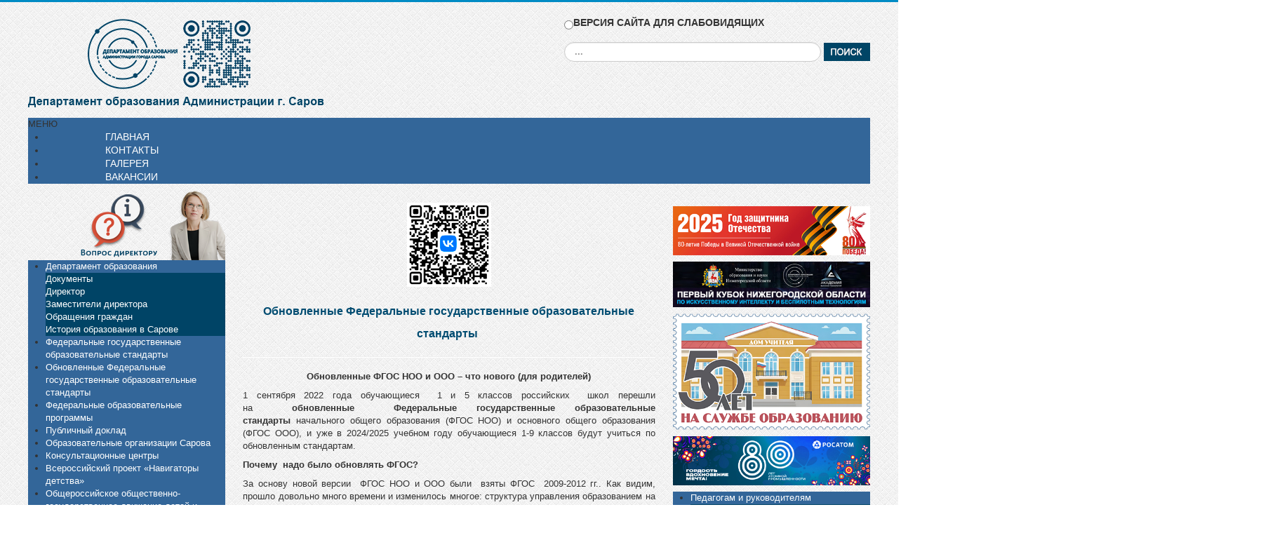

--- FILE ---
content_type: text/html; charset=utf-8
request_url: https://www.edusarov.ru/index.php/obnovlennye-federalnye-gosudarstvennye-obrazovatelnye-standarty
body_size: 23413
content:
<!DOCTYPE html>
<html lang="ru-ru" dir="ltr">
<head>
	<meta name="viewport" content="width=device-width, initial-scale=1.0" />
	<meta charset="utf-8" />
	<base href="https://www.edusarov.ru/index.php/obnovlennye-federalnye-gosudarstvennye-obrazovatelnye-standarty" />
	<meta name="author" content="Super User" />
	<meta name="generator" content="Joomla! - Open Source Content Management" />
	<title>Обновленные Федеральные государственные образовательные стандарты - Департамент образования Администрации г. Саров</title>
	<link href="/templates/protostar/favicon.ico" rel="shortcut icon" type="image/vnd.microsoft.icon" />
	<link href="https://www.edusarov.ru/index.php/component/search/?Itemid=457&amp;format=opensearch" rel="search" title="Искать Департамент образования Администрации г. Саров" type="application/opensearchdescription+xml" />
	<link href="/components/com_jcomments/tpl/default/style.css?v=3002" rel="stylesheet" />
	<link href="https://www.edusarov.ru/media/ext_tss/assets/css/ext_tss.css" rel="stylesheet" />
	<link href="/templates/protostar/css/template.css?215a018a587eb77940eeac7dd3ac409a" rel="stylesheet" />
	<link href="https://www.edusarov.ru/modules/mod_stmenu_plus/tmpl/css/menu.css" rel="stylesheet" />
	<link href="/modules/mod_newscalendar/css/green-arrows.css" rel="stylesheet" />
	<link href="/modules/mod_special_visually/assets/css/style.css" rel="stylesheet" />
	<link href="https://www.edusarov.ru/plugins/content/mgthumbnails/shadowbox/shadowbox.css" rel="stylesheet" />
	<style>

	body.site {
		border-top: 3px solid #008bc4;
		background-color: #a69a9a;
	}
	a {
		color: #008bc4;
	}
	.nav-list > .active > a,
	.nav-list > .active > a:hover,
	.dropdown-menu li > a:hover,
	.dropdown-menu .active > a,
	.dropdown-menu .active > a:hover,
	.nav-pills > .active > a,
	.nav-pills > .active > a:hover,
	.btn-primary {
		background: #008bc4;
	}div.mod_search80 input[type="search"]{ width:auto; }
	</style>
	<script src="/media/jui/js/jquery.min.js?215a018a587eb77940eeac7dd3ac409a"></script>
	<script src="/media/jui/js/jquery-noconflict.js?215a018a587eb77940eeac7dd3ac409a"></script>
	<script src="/media/jui/js/jquery-migrate.min.js?215a018a587eb77940eeac7dd3ac409a"></script>
	<script src="https://www.edusarov.ru/media/ext_tss/assets/js/ext_tss.js" defer></script>
	<script src="/media/system/js/caption.js?215a018a587eb77940eeac7dd3ac409a"></script>
	<script src="/media/jui/js/bootstrap.min.js?215a018a587eb77940eeac7dd3ac409a"></script>
	<script src="/templates/protostar/js/template.js?215a018a587eb77940eeac7dd3ac409a"></script>
	<!--[if lt IE 9]><script src="/media/jui/js/html5.js?215a018a587eb77940eeac7dd3ac409a"></script><![endif]-->
	<script src="https://www.edusarov.ru/modules/mod_stmenu_plus/tmpl/js/menu.js"></script>
	<script src="/modules/mod_newscalendar/assets/newscalendar.js"></script>
	<script src="/modules/mod_special_visually/assets/js/jQuery.style.js"></script>
	<script src="/modules/mod_special_visually/assets/js/script.js"></script>
	<!--[if lt IE 9]><script src="/media/system/js/html5fallback.js?215a018a587eb77940eeac7dd3ac409a"></script><![endif]-->
	<script src="/plugins/content/mgthumbnails/shadowbox/shadowbox.js"></script>
	<script>
var elle_sliders_nfa = 1;jQuery(window).on('load',  function() {
				new JCaption('img.caption');
			});var sfolder = '';
					Shadowbox.init();
				
	</script>

</head>
<body class="site com_content view-article no-layout no-task itemid-457 fluid">
	<!-- Body -->
	<div class="body" id="top">
		<div class="container-fluid">
			<!-- Header -->
			<header class="header" role="banner">
				<div class="header-inner clearfix">
					<a class="brand pull-left" href="/">
						<img src="https://www.edusarov.ru/images/Logo20264.png" alt="Департамент образования Администрации г. Саров" />											</a>
					<div class="header-search pull-right">
						<div id="module_special_visually" class="module_special_visually ">
	<form id="special_visually" action="" method="POST">
			<div class="buttons">
			<label><input type="radio" name="type_version" value="yes" />ВЕРСИЯ САЙТА ДЛЯ СЛАБОВИДЯЩИХ</label>
		</div>
		</form>
</div><div class="search mod_search80">
	<form action="/index.php/obnovlennye-federalnye-gosudarstvennye-obrazovatelnye-standarty" method="post" class="form-inline" role="search">
		<label for="mod-search-searchword80" class="element-invisible">Искать...</label> <input name="searchword" id="mod-search-searchword80" maxlength="200"  class="inputbox search-query input-medium" type="search" size="41" placeholder="..." /> <input type="image" alt="ПОИСК" class="button" src="/templates/protostar/images/searchButton.gif" onclick="this.form.searchword.focus();"/>		<input type="hidden" name="task" value="search" />
		<input type="hidden" name="option" value="com_search" />
		<input type="hidden" name="Itemid" value="457" />
	</form>
</div>

					</div>
				</div>
			</header>
							<nav class="navigation" role="navigation">
					<div class="navbar pull-left">
						<a class="btn btn-navbar collapsed" data-toggle="collapse" data-target=".nav-collapse">
							<span class="element-invisible">Toggle Navigation</span>
							<span class="icon-bar"></span>
							<span class="icon-bar"></span>
							<span class="icon-bar"></span>
						</a>
					</div>
					<div class="nav-collapse">
						<div class="st-nav-menu-mobile">МЕНЮ</div>
<div class="st-nav-menu-module">
<ul class="st-nav-menu">
<li class="item-103 default"><a href="/index.php" >ГЛАВНАЯ</a></li><li class="item-120"><a href="/index.php/kontakty" >КОНТАКТЫ</a></li><li class="item-228"><a href="/index.php/galereya" >ГАЛЕРЕЯ</a></li><li class="item-349"><a href="/index.php/vakansii" >ВАКАНСИИ</a></li></ul></div>
	<style>
		.st-nav-menu-module	{
			background: #336699;
			margin-top: 0px;
			margin-bottom: -15px
		}
		.st-nav-menu-mobile{
			background-color: #336699				
		}
		.st-nav-menu li ul{
			background: #666666 
		}
		.st-nav-menu li a{
			padding: 4px 85px;
			color: #ffffff;
			font-size: 1.1em;
		}
		.st-nav-menu .small1 a{
			font-size: 1em		}
		.st-nav-menu > li.parent > a::after{
			border-top-color: #ffffff		}
		.st-nav-menu > li ul li.parent > a::after{
			border-left-color: #ffffff		}
		.st-nav-menu > li:last-child ul li.parent > a::after{
			border-right-color: #ffffff		}
		.st-nav-menu > .current > a{
			background-color: #004466		}
		</style>
<script>
	jQuery(function () {
    jQuery('.st-nav-menu-mobile').on('click', function () {
        jQuery('.st-nav-menu-module').slideToggle();

    });
});
</script>

					</div>
				</nav>
						
			<div class="row-fluid">
									<!-- Begin Sidebar -->
					<div id="sidebar" class="span3">
						<div class="sidebar-nav">
							

<div class="custom"  >
	<div style="text-align: center;"><a title="Вопрос директору" href="/index.php/vopros-direktoru-departamenta"><img style="display: block; margin-left: auto; margin-right: auto; margin-top: -5px;" onmouseover="this.src='/images/stories/Banners/2024/vopros_dir_image25-2.png';" onmouseout="this.src='/images/stories/Banners/2024/vopros_dir_image25-3.png';" src="/images/stories/Banners/2024/vopros_dir_image25-1.png" alt="vopros dir image25 1" width="420" height="153" /></a></div></div>
		<div class="moduletable-menu1">
						
<div class="st-nav-menu-left">
<ul class="st-ul-left">
<li class="item-131 deeper parent"><a href="/" >Департамент образования</a><ul class="nav-child unstyled small3"><li class="item-119"><a href="/index.php/departament-obrazovaniya/dokumenty" >Документы</a></li><li class="item-132"><a href="/index.php/departament-obrazovaniya/direktor" >Директор</a></li><li class="item-133"><a href="/index.php/departament-obrazovaniya/zamestiteli-direktora" >Заместители директора</a></li><li class="item-473"><a href="/index.php/departament-obrazovaniya/obrashcheniya-grazhdan" >Обращения граждан</a></li><li class="item-134"><a href="/index.php/departament-obrazovaniya/istoriya-obrazovaniya-v-sarove" >История образования в Сарове</a></li></ul></li><li class="item-254"><a href="/index.php/federalnye-gosudarstvennye-obrazovatelnye-standarty" >Федеральные государственные образовательные стандарты</a></li><li class="item-457 current active"><a href="/index.php/obnovlennye-federalnye-gosudarstvennye-obrazovatelnye-standarty" >Обновленные Федеральные государственные образовательные стандарты</a></li><li class="item-488"><a href="/index.php/federalnye-obrazovatelnye-programmy" >Федеральные образовательные программы</a></li><li class="item-135"><a href="/index.php/publichnyj-doklad" >Публичный доклад</a></li><li class="item-249"><a href="/index.php/obrazovatelnye-organizatsii-sarova" >Образовательные организации Сарова</a></li><li class="item-409"><a href="/index.php/konsultatsionnye-tsentry" >Консультационные центры</a></li><li class="item-500"><a href="/index.php/vserossijskij-proekt-navigatory-detstva" >Всероссийский проект «Навигаторы детства»</a></li><li class="item-501"><a href="/index.php/obshcherossijskoe-obshchestvenno-gosudarstvennoe-dvizhenie-detej-i-molodjozhi-dvizhenie-pervykh" >Общероссийское общественно-государственное движение детей и молодёжи «Движение первых»</a></li><li class="item-389 deeper parent"><a href="/" >Воспитание и дополнительное образование</a><ul class="nav-child unstyled small3"><li class="item-390"><a href="/index.php/vospitanie-i-dopolnitelnoe-obrazovanie/doc-vosp-dop-obr" >Документы</a></li><li class="item-391"><a href="/index.php/vospitanie-i-dopolnitelnoe-obrazovanie/kalendar-obrazovatelnykh-sobytij" >Календарь образовательных событий</a></li><li class="item-393"><a href="/index.php/vospitanie-i-dopolnitelnoe-obrazovanie/metodicheskaya-masterskaya" >Методическая мастерская</a></li><li class="item-394"><a href="/index.php/vospitanie-i-dopolnitelnoe-obrazovanie/kanikuly-vosp-dop-obr" >Организация отдыха детей</a></li><li class="item-395"><a href="/index.php/vospitanie-i-dopolnitelnoe-obrazovanie/poleznaya-informatsiya" >Полезная информация</a></li><li class="item-397"><a href="/index.php/vospitanie-i-dopolnitelnoe-obrazovanie/navigator-dopolnitelnogo-obrazovaniya" >Дополнительное  образование</a></li></ul></li><li class="item-252"><a href="/index.php/bezopasnost-obrazovatelnykh-organizatsij" >Безопасность образовательных организаций</a></li><li class="item-352"><a href="/index.php/munitsipalnye-programmy" >Муниципальные программы</a></li><li class="item-253"><a href="/index.php/vvedenie-kompleksnogo-uchebnogo-kursa-osnovy-religioznykh-kultur-i-svetskoj-etiki" >Введение комплексного учебного курса «Основы религиозных культур и светской этики»</a></li><li class="item-263 deeper parent"><a href="/" >Всероссийская олимпиада школьников</a><ul class="nav-child unstyled small3"><li class="item-294"><a href="/index.php/vserossijskaya-olimpiada-shkolnikov/informatsiya" >Информация</a></li><li class="item-264"><a href="/index.php/vserossijskaya-olimpiada-shkolnikov/документы" >Документы</a></li><li class="item-265"><a href="/index.php/vserossijskaya-olimpiada-shkolnikov/сроки-проведения" >Сроки проведения</a></li><li class="item-266"><a href="/index.php/vserossijskaya-olimpiada-shkolnikov/методические-рекомендации" >Методические рекомендации</a></li><li class="item-267"><a href="/index.php/vserossijskaya-olimpiada-shkolnikov/аналитические-материалы" >Аналитические материалы</a></li><li class="item-268"><a href="/index.php/vserossijskaya-olimpiada-shkolnikov/тексты-заданий" >Тексты заданий</a></li><li class="item-269"><a href="/index.php/vserossijskaya-olimpiada-shkolnikov/spiski-uchastnikov" >Списки участников</a></li><li class="item-270"><a href="/index.php/vserossijskaya-olimpiada-shkolnikov/rejtingi-uchastnikov" >Рейтинги участников</a></li></ul></li><li class="item-272 deeper parent"><a href="/" >Государственная итоговая аттестация выпускников</a><ul class="nav-child unstyled small3"><li class="item-350"><a href="/index.php/gosudarstvennaya-itogovaya-attestatsiya-vypusknikov/9-klassy" >9 классы</a></li><li class="item-351"><a href="/index.php/gosudarstvennaya-itogovaya-attestatsiya-vypusknikov/11-klassy" >11 классы</a></li></ul></li><li class="item-458"><a href="/index.php/formirovanie-funktsionalnoj-gramotnosti-obuchayushchikhsya" >Формирование функциональной грамотности обучающихся</a></li><li class="item-273 deeper parent"><a href="/" >ПМПК</a><ul class="nav-child unstyled small3"><li class="item-414"><a href="/index.php/pmpk/grafik-raboty-i-kontakty" >График работы и контакты</a></li><li class="item-410"><a href="/index.php/pmpk/psikhologo-mediko-pedagogicheskaya-komissiya-pmpk" >Нормативно-правовые документы</a></li><li class="item-415"><a href="/index.php/pmpk/perechen-dokumentov-dlya-prokhozhdeniya-obsledovaniya-na-pmpk" >Перечень документов для прохождения обследования на ПМПК</a></li><li class="item-413"><a href="/index.php/pmpk/napravleniya-deyatelnosti-pmpk" >Направления деятельности ПМПК</a></li><li class="item-411"><a href="/index.php/pmpk/zapis-na-pmpk" >Запись на ПМПК</a></li></ul></li><li class="item-274"><a href="https://mc.edusarov.ru/" >Методический центр</a></li><li class="item-276 deeper parent"><a href="https://www.edusarov.ru/" >Противодействие коррупции</a><ul class="nav-child unstyled small3"><li class="item-490"><a href="/index.php/protivodejstvie-korruptsii/normativnye-pravovye-akty-i-inye-akty-v-sfere-protivodejstviya-korruptsii" >Нормативные правовые акты и иные акты в сфере противодействия коррупции</a></li><li class="item-491"><a href="/index.php/protivodejstvie-korruptsii/antikorruptsionnaya-ekspertiza" >Антикоррупционная экспертиза</a></li><li class="item-492"><a href="/index.php/protivodejstvie-korruptsii/metodicheskie-materialy" >Методические материалы</a></li><li class="item-493"><a href="/index.php/protivodejstvie-korruptsii/formy-dokumentov-svyazannykh-s-protivodejstviem-korruptsii-dlya-zapolneniya" >Формы документов, связанных с противодействием коррупции, для заполнения</a></li><li class="item-494"><a href="/index.php/protivodejstvie-korruptsii/svedeniya-o-dokhodakh-raskhodakh-ob-imushchestve-i-obyazatelstvakh-imushchestvennogo-kharaktera" >Сведения о доходах, расходах, об имуществе и обязательствах имущественного характера</a></li><li class="item-495"><a href="/index.php/protivodejstvie-korruptsii/komissiya-po-soblyudeniyu-trebovanij-k-sluzhebnomu-povedeniyu-i-uregulirovaniyu-konflikta-interesov-attestatsionnaya-komissiya" >Комиссия по соблюдению требований к служебному поведению и урегулированию конфликта интересов (аттестационная комиссия)</a></li><li class="item-496"><a href="/index.php/protivodejstvie-korruptsii/obratnaya-svyaz-dlya-soobshchenij-o-faktakh-korruptsii" >Обратная связь для сообщений о фактах коррупции</a></li></ul></li><li class="item-368"><a href="/index.php/proekty-dokumentov-na-obshchestvennoe-obsuzhdenie" >Проекты документов на общественное обсуждение</a></li><li class="item-277"><a href="/index.php/nashi-arkhivy" >Наши архивы</a></li><li class="item-366"><a href="/index.php/nezavis-o-k" >Независимая оценка качества условий осуществления образовательной деятельности</a></li><li class="item-426"><a href="/index.php/berezhlivye-tekhnologii-v-sarove" >Бережливые технологии в Сарове</a></li><li class="item-453"><a href="/index.php/personalnye-dannye" >Персональные данные</a></li><li class="item-428 deeper parent"><a href="https://www.edusarov.ru/" >Ведомственный контроль в сфере закупок</a><ul class="nav-child unstyled small3"><li class="item-429"><a href="/index.php/ved-kontr-sf-zak-4584/plan-provedeniya-proverok" >План проведения проверок</a></li><li class="item-430"><a href="/index.php/ved-kontr-sf-zak-4584/rezultaty-provedeniya-kontrolya" >Результаты проведения контроля</a></li></ul></li><li class="item-455"><a href="/index.php/mbu-tseo" >МБУ ЦЭО</a></li></ul></div>
	<style>
.moduletable-menu1 .st-nav-menu-left {background: #336699}
		
		
		.moduletable-menu1 h3{
			background-color: #336699;
			color: #ffffff;
			font-size: 1.4em		}
		.moduletable-menu1 .st-nav-menu-left .st-ul-left li a,
		.moduletable-menu1 .st-nav-menu-left > ul > li.parent > a::after, .st-nav-menu-left > ul > li ul li.parent > a::after
		{
			color: #ffffff;
			border-color: #ffffff;
			font-size: 1em		}
		.moduletable-menu1 .st-nav-menu-left .st-ul-left li .small3 a{
			font-size: 1em		}
		.moduletable-menu1 .st-nav-menu-left ul ul{
			background: #004466		}
				
</style>
		</div>
	

<div class="custom"  >
	<div><img style="vertical-align: middle; margin-top: -15px; display: block; margin-left: auto; margin-right: auto;" src="/images/stories/Banners/tel_dover.png" alt="tel dover" width="316" height="128" /></div></div>
		<div class="moduletable">
						

<div class="custom"  >
	<p style="text-align: center;"><a href="https://fincult.nobl.ru/" target="_blank" rel="noopener"><img style="border: 1px solid #2db5d3; margin-bottom: 4px;" onmouseover="this.src='/images/stories/Banners/2024/fin-kult-2.jpg';" onmouseout="this.src='/images/stories/Banners/2024/fin-kult-1.jpg';" src="/images/stories/Banners/2024/fin-kult-1.jpg" alt="fin kult 1" /></a><a href="/index.php/10-informatsiya/3569-programma-dolgosrochnykh-sberezhenij" target="_blank" rel="noopener"><img style="border: 1px solid #2db5d3; margin-bottom: 4px;" onmouseover="this.src='/images/stories/Banners/2024/prog-dosr-sber-2.jpg';" onmouseout="this.src='/images/stories/Banners/2024/prog-dosr-sber-1.jpg';" src="/images/stories/Banners/2024/prog-dosr-sber-1.jpg" alt="prog dosr sber 1" /></a><a href="https://bolshayaperemena.online/" target="_blank" rel="noopener"><img style="border: 1px solid #2db5d3; margin-bottom: 4px;" onmouseover="this.src='/images/stories/Banners/2020/bol-peremena-2.jpg';" onmouseout="this.src='/images/stories/Banners/2020/bol-peremena-1.jpg';" src="/images/stories/Banners/2020/bol-peremena-1.jpg" alt="bol peremena 1" /></a><a href="/index.php/obnovlennye-federalnye-gosudarstvennye-obrazovatelnye-standarty/10-informatsiya/165-monitoring-sistemy-obrazovaniya" target="_blank"><img style="border: 1px solid #008bc4; margin-bottom: 4px;" onmouseover="this.src='/images/stories/Banners/2019/mon-sis-obr-2.jpg';" onmouseout="this.src='/images/stories/Banners/2019/mon-sis-obr-1.jpg';" src="/images/stories/Banners/2019/mon-sis-obr-1.jpg" alt="mon sis obr 1" /></a><a href="https://xn--52-kmc.xn--80aafey1amqq.xn--d1acj3b/directivities?municipality=10&amp;organizer=50" target="_blank" rel="noopener"><img style="border: 1px solid #008bc4; margin-bottom: 4px;" onmouseover="this.src='/images/stories/Banners/2019/nav-dop-obr-no-2.jpg';" onmouseout="this.src='/images/stories/Banners/2019/nav-dop-obr-no-1.jpg';" src="/images/stories/Banners/2019/nav-dop-obr-no-1.jpg" alt="nav dop obr no 1" /></a><a href="https://dppo.edu.ru/" target="_blank" rel="noopener"><img style="margin-bottom: 4px; border: 1px solid #008bc4;" onmouseover="this.src='/images/stories/Banners/2020/cif-obr-sr-2.jpg';" onmouseout="this.src='/images/stories/Banners/2020/cif-obr-sr-1.jpg';" src="/images/stories/Banners/2020/cif-obr-sr-1.jpg" alt="cif obr sr 1" /></a><a href="https://edu.gov.ru/activity/main_activities/talent_support/" target="_blank" rel="noopener"><img style="display: block; margin-left: auto; margin-right: auto; border: 1px solid #008bc4;" onmouseover="this.src='/images/stories/Banners/podd-tal-23-2.jpg';" onmouseout="this.src='/images/stories/Banners/podd-tal-23-1.jpg';" src="/images/stories/Banners/podd-tal-23-1.jpg" alt="podd tal 23 1" /></a></p></div>
		</div>
	

<div class="custom"  >
	<div><a href="https://xn--d1abkefqip0a2f.xn--p1ai/index.php" target="_blank" rel="noopener"><img style="display: block; margin: -5px auto 4px; border: 1px solid #008bc4;" onmouseover="this.src='/images/stories/Banners/1/exp_sovet2.jpg';" onmouseout="this.src='/images/stories/Banners/1/exp_sovet1.jpg';" src="/images/stories/Banners/1/exp_sovet1.jpg" alt="exp sovet1" /></a></div>
<div><a href="http://bus.gov.ru/pub/top-organizations" target="_blank" rel="noopener"><img style="display: block; margin-left: auto; margin-right: auto; border: 1px solid #008bc4; margin-bottom: 4px;" onmouseover="this.src='/images/stories/Banners/1/rez-nez-o-k-4.jpg';" onmouseout="this.src='/images/stories/Banners/1/rez-nez-o-k-3.jpg';" src="/images/stories/Banners/1/rez-nez-o-k-3.jpg" alt="rez nez o k 3" /></a></div></div>
		<div class="moduletable">
						

<div class="custom"  >
	<div>
<div style="text-align: center;">
<div style="text-align: center;">
<div style="text-align: center;">
<div style="text-align: center;">
<div style="text-align: center;">
<div style="text-align: center;">
<div style="text-align: center;">
<div style="text-align: center;">
<div style="text-align: center;"><a href="/docs/raznoe/2018/broshura-raz-no.pdf" target="_blank"><img style="display: block; margin-left: auto; margin-right: auto; border: 1px solid #008bc4; margin-bottom: 4px;" src="/images/stories/Banners/2018/strat-razv-no-1.jpg" alt="strat razv no 1" /></a></div>
</div>
</div>
</div>
</div>
</div>
</div>
</div>
</div>
</div>
<div><a href="/index.php/10-informatsiya/401-proekt-gk-rosatom-soberi-portfel-pyaterok" target="_blank"><img style="vertical-align: middle; border: 1px solid #008bc4; margin-bottom: 4px; display: block; margin-left: auto; margin-right: auto;" onmouseover="this.src='/images/stories/Banners/Proekt_gk_rosatom-2.jpg';" onmouseout="this.src='/images/stories/Banners/Proekt_gk_rosatom-1.jpg';" src="/images/stories/Banners/Proekt_gk_rosatom-1.jpg" alt="Proekt gk rosatom 1" /></a></div>
<div><a href="/images/stories/Banners/1/infograf_astronom.png" target="_blank"><img style="display: block; margin-left: auto; margin-right: auto; border: 1px solid #008bc4; margin-bottom: 4px;" onmouseover="this.src='/images/stories/Banners/1/vved_astron_2.jpg';" onmouseout="this.src='/images/stories/Banners/1/vved_astron_1.jpg';" src="/images/stories/Banners/1/vved_astron_1.jpg" alt="vved astron 1" /></a></div>
<div><a href="/index.php/10-informatsiya/1238-pravila-povedeniya-v-ekstremalnykh-situatsiyakh" target="_blank"><img style="display: block; margin-left: auto; margin-right: auto; border: 1px solid #008bc4; margin-bottom: 4px;" onmouseover="this.src='/images/stories/Banners/2018/pravila-extr-2.jpg';" onmouseout="this.src='/images/stories/Banners/2018/pravila-extr-1.jpg';" src="/images/stories/Banners/2018/pravila-extr-1.jpg" alt="pravila extr 1" /></a><a href="/index.php/10-informatsiya/1356-zakon-ob-ogranichenii-prebyvaniya-detej-v-obshchestvennykh-mestakh-na-territorii-nizhegorodskoj-oblasti" target="_blank"><img style="border: 1px solid #008bc4; display: block; margin-left: auto; margin-right: auto;" onmouseover="this.src='/images/stories/Banners/2018/a-vashi-deti-doma-2.jpg';" onmouseout="this.src='/images/stories/Banners/2018/a-vashi-deti-doma-1.jpg';" src="/images/stories/Banners/2018/a-vashi-deti-doma-1.jpg" alt="a vashi deti doma 1" /></a></div></div>
		</div>
	

<div class="custom"  >
	<div><a href="https://www.gosuslugi.ru/" target="_blank" rel="noopener"><img style="display: block; margin-left: auto; margin-right: auto;" src="/images/stories/Banners/gosuslugi_ru1.png" alt="gosuslugi ru1" /></a></div></div>

						</div>
					</div>
					<!-- End Sidebar -->
								<main id="content" role="main" class="span6">
					<!-- Begin Content -->
							<div class="moduletable">

		
			

<div class="custom"  >
	<div style="text-align: center;"><a title="Мы ВКонтакте" href="https://vk.com/edusarov" target="_blank" rel="noopener"><img style="margin: 15px 3px 5px;" onmouseover="this.src='/images/stories/soc_seti/qrDO2.png';" onmouseout="this.src='/images/stories/soc_seti/qrDO1.png';" src="/images/stories/soc_seti/qrDO1.png" alt="qrDO1" width="120" height="120" /></a></div></div>

		</div>

	
					<div id="system-message-container">
	</div>

					<div class="item-page" itemscope itemtype="https://schema.org/Article">
	<meta itemprop="inLanguage" content="ru-RU" />
	
		
						
		
	
	
		
								<div itemprop="articleBody">
		<h1 style="text-align: center;"><span style="font-size: 12pt;">Обновленные Федеральные государственные образовательные стандарты&nbsp;</span></h1>
<hr />
<p style="text-align: center;"><strong>Обновленные ФГОС НОО и ООО – что нового (для родителей)</strong></p>
<div>
<p style="text-align: justify;">1 сентября 2022 года обучающиеся&nbsp; 1 и 5 классов российских&nbsp; школ перешли на&nbsp;&nbsp;<strong>обновленные&nbsp; Федеральные государственные образовательные стандарты</strong>&nbsp;начального общего образования (ФГОС НОО) и основного общего образования (ФГОС ООО), и уже в 2024/2025 учебном году обучающиеся 1-9 классов будут учиться по обновленным стандартам.</p>
<p style="text-align: justify;"><strong>Почему&nbsp; надо было обновлять ФГОС?</strong></p>
<p style="text-align: justify;">За основу новой версии &nbsp;ФГОС НОО и ООО были &nbsp;взяты ФГОС &nbsp;2009-2012 гг.. Как видим, прошло довольно много времени и изменилось многое: структура управления образованием на федеральном уровне, нормативная правовая база, приняты концепции преподавания ряда учебных предметов, внесены существенные поправки в ФЗ «Об образовании в РФ» и др. Кроме того ФГОС 2009-2012 годов &nbsp;были рамочные, не обеспечивали достаточный уровень функциональной грамотности.</p>
<p style="text-align: justify;">Как отмечается в Методических рекомендациях Минпросвещения РФ, обновление ФГОС НОО и ООО потребовалось в целях возрождения &nbsp;единого образовательного пространства России, преемственности&nbsp; содержания образовательных программ начального общего и основного общего образования, возможности формирования образовательных программ различного уровня сложности и направленности с учетом образовательных потребностей и способностей обучающихся, включая одаренных детей, детей с ограниченными возможностями здоровья.</p>
<p style="text-align: justify;"><strong>Что изменилось в обновленных ФГОС?</strong></p>
<p style="text-align: justify;">— изменились формулировки требований к личностным, метапредметным и предметным образовательным результатам, они &nbsp;конкретизированы по годам обучения и направлениям формирования &nbsp;функциональной грамотности обучающихся; по предметным результатам&nbsp; они прописаны в двух вариантах: что должен знать ученик, изучающий предмет на базовом уровне, и что — на углубленном. Акцент делается на применение &nbsp;знаний на практике;</p>
<p style="text-align: justify;">— изменился общий объем аудиторной работы обучающихся, включая обучающихся с ОВЗ — приведен в соответствие с СанПиН 1.2.3685-21: максимально допустимая аудиторная нагрузка обучающихся начальных классов за &nbsp;4&nbsp; учебных года не может быть более 3345 академических часов (увеличение составило 155 часов);&nbsp;</p>
<p style="text-align: justify;">в основной школе за 5 учебных&nbsp; лет она не может быть более 5848 академических часов (увеличение составило&nbsp; 299 часов);&nbsp;</p>
<p style="text-align: justify;">Как разъяснило Минпросвещение, дополнительные часы могут быть использованы&nbsp; на углубленное изучение отдельных учебных предметов, в том числе родного языка и учебного предмета «Основы духовно-нравственной культуры народов России»;</p>
<p style="text-align: justify;">— скорректирован набор учебных предметов в предметных областях, в том числе учебных предметов, изучаемых &nbsp;на углубленном уровне;</p>
<p style="text-align: justify;">-при обучении лиц с ОВЗ в начальной школе применяются ФГОС НОО для обучающихся с&nbsp; ОВЗ, ФГОС обучающихся с умственной отсталостью (интеллектуальными нарушениями);&nbsp;</p>
<p style="text-align: justify;">— в обновленных ФГОС НОО и ООО учебные предметы «Родной язык», «Литературное чтение на родном языке» и «Родная литература», «Второй иностранный язык» включены в список обязательных, но теперь каждая образовательная организация принимает решение об их изучении с учетом своих возможностей: кадровых, финансовых, материально-технических и с согласия&nbsp; родителей (законных представителей) обучающихся;</p>
<p style="text-align: justify;">— в основной школе с &nbsp;5-го по&nbsp;9-й класс поэтапно с 2023/24 учебного года&nbsp; вводится учебный предмет «Основы духовно-нравственной культуры народов России» в соответствии с представленными модулями;&nbsp;</p>
<p style="text-align: justify;">— даются разъяснения понятия «современная информационно-образовательная среда»; определено, что доступ к информационно-образовательной среде школы должен быть у каждого ученика и родителя (законного представителя) обучающегося&nbsp; в течение всего периода обучения; &nbsp;при обучении с использованием дистанционных технологий&nbsp; школа должна обеспечить школьников индивидуальным авторизованным доступом ко всем ресурсам как на территории школы, так и за ее пределами;</p>
<p style="text-align: justify;">— определены условия деления обучающихся на две и более групп: с учетом успеваемости, образовательных потребностей и интересов, пола, общественных и профессиональных целей, в том числе на изучение родного языка в образовательных организациях, в которых наряду с русским языком изучается родной язык, государственный язык республик РФ, иностранный язык, а также углубленное изучение отдельных предметных областей или учебных предметов;</p>
<p style="text-align: justify;">— установлено, что кабинеты по всем предметным областям должны быть оснащены&nbsp; наглядными пособиями, картами, учебными макетами и специальным оборудованием для развития компетенций учеников; в&nbsp;кабинетах естественно-научного цикла, в том числе физики, химии и&nbsp;биологии, должно быть специальное лабораторное оборудование для проведения опытов и&nbsp;экспериментальной работы; допускается создание специально оборудованных кабинетов, которые интегрируют средства обучения и воспитания по нескольким учебным предметам;&nbsp;</p>
<p style="text-align: justify;">— изменен порядок обеспечения школьников учебниками и учебными пособиями: школа обязана выдавать ученикам&nbsp; не менее одного печатного учебника по предметам: в начальной школе -русский язык, математика, окружающий мир, литературное чтение, иностранные языки; в основной школе — русский язык, математика, физика, химия, биология, литература, география, история, обществознание, иностранные языки, информатика, и также выдавать каждому обучающемуся не менее одного учебника и (или) учебного пособия в печатной или электронной форме по иным предметам и курсам из обязательной и&nbsp; формируемой участниками образовательных отношений частей учебного плана;</p>
<p style="text-align: justify;">— детализирован воспитательный компонент в деятельности учителя и школы; &nbsp;определены связи воспитательного и собственно учебного процесса; &nbsp;&nbsp;обозначены &nbsp;виды воспитательной деятельности как способа достижения личностных образовательных результатов;</p>
<p style="text-align: justify;">&nbsp;— предусмотрена &nbsp;возможность для инновационных площадок самостоятельно выбирать траекторию изучения предметных областей и учебных предметов, учебных курсов (в том числе внеурочной деятельности), учебных модулей, обеспечивая при этом соответствие результатов освоения выпускниками программы основного общего образования требованиям, предъявляемым к уровню основного общего образования. Это же может распространяться на авторские рабочие программы углубленного уровня по предметам «Математика», «Информатика», «Физика», «Химия» и «Биология», разрабатываемые на основе примерной основной образовательной программы;&nbsp;</p>
<p style="text-align: justify;">согласно обновленным ФГОС НОО и ООО, если &nbsp;образовательная организация, разрабатывая основную образовательную программу, предусматривает использовать &nbsp;при её реализации примерный учебный план и (или) примерный календарный учебный график, и (или) примерные рабочие программы учебных предметов, курсов, дисциплин (модулей), включенных в соответствующую примерную основную общеобразовательную программу, то в этом случае такая учебно-методическая документация не разрабатывается.</p>
<p style="text-align: justify;"><strong>Справочно</strong></p>
<p style="text-align: justify;"><strong>Функциональная грамотность</strong>&nbsp;– это&nbsp;способность применять приобретённые знания, умения и навыки для решения жизненных задач в различных сферах. Её развивают&nbsp;предметные, метапредметные и&nbsp;универсальные способы деятельности, которые формирует школа. Функциональная грамотность&nbsp; помогает человеку&nbsp; справляться с&nbsp;жизненными проблемами и&nbsp;делать верные умозаключения.</p>
</div>
<hr />
<p><strong>Тексты обновленных ФГОС (вводятся с 1 сентября 2022 г.):</strong></p>
<ul>
<li style="text-align: justify;">Приказ Министерства просвещения Российской Федерации от 12.08.2022 № 732 "О внесении изменений в федеральный государственный образовательный стандарт среднего общего образования, утвержденный приказом Министерства образования и науки Российской Федерации от 17 мая 2012 г. № 413" <a href="/docs/FGOS/2023/732.pdf" target="_blank">(скачать)</a></li>
<li style="text-align: justify;">Приказ Министерства просвещения Российской Федерации № 569 от 18.07.2022 "О внесении изменений в федеральный государственный образовательный стандарт начального общего образования" <a href="/docs/FGOS/2023/569.pdf" target="_blank">(скачать)</a></li>
<li style="text-align: justify;">Приказ Министерства просвещения Российской Федерации № 568 от 18.07.2022 "О внесении изменений в федеральный государственный образовательный стандарт основного общего образования" <a href="/docs/FGOS/2023/568.pdf" target="_blank">(скачать)</a></li>
<li style="text-align: justify;">Федеральный государственный образовательный стандарт начального общего образования <a href="/docs/FGOS/2022/09/286.pdf" target="_blank">(скачать)</a></li>
<li style="text-align: justify;">Федеральный государственный образовательный стандарт&nbsp;основного общего образования <a href="/docs/FGOS/2022/09/287.pdf" target="_blank">(скачать)</a></li>
</ul>
<hr />
<p style="text-align: justify;"><strong>Документы Министерства просвещения Российской Федерации</strong></p>
<ul>
<li style="text-align: justify;">Письмо Минпросвещения России от 01.03.2023 № 03-312 "О направлении информации" <a href="/docs/FGOS/2023/312.pdf" target="_blank">(скачать)</a></li>
<li style="text-align: justify;">Приказ от 18.07.2022 № 569 "О внесении изменений в федеральный государственный образовательный стандарт начального общего образования, утвержденный приказом Министерства просвещения Российской Федерации от 31 мая 2021 г. № 286" <a href="/docs/FGOS/2022/10/569.pdf" target="_blank">(скачать)</a></li>
<li style="text-align: justify;">Приказ от 18.07.2022 № 568 "О внесении изменений в федеральный государственный образовательный стандарт основного общего образования, утвержденный приказом Министерства просвещения Российской Федерации от 31 мая 2021 г. № 287" <a href="/docs/FGOS/2022/10/568.pdf" target="_blank">(скачать)</a></li>
<li style="text-align: justify;">Письмо Минпросвещения России от 15.02.2022 № АЗ-113/03 "О направлении методических рекомендаций" <a href="/docs/FGOS/2022/o-met-rek.pdf" target="_blank">(скачать)</a></li>
<li style="text-align: justify;">Приказ от 31.05.2021 № 287 "Об утверждении федерального государственного&nbsp;образовательного стандарта основного общего образования" <a href="/docs/FGOS/2022/287.pdf" target="_blank">(скачать)</a></li>
<li style="text-align: justify;">Приказ от 31.05.2021 № 286 "Об утверждении федерального государственного&nbsp;образовательного стандарта начального общего образования" <a href="/docs/FGOS/2022/286.pdf" target="_blank">(скачать)</a></li>
</ul>
<p><strong>Документы министерства образования&nbsp;и науки Нижегородской области</strong></p>
<ul>
<li style="text-align: justify;">Приказ от 29.08.2024 № 316-01-63-2035/24 "Об утверждении плана мероприятий (дорожной карты) по реализации в общеобразовательных организациях Нижегородской области федеральных государственных образовательных стандартов общего образования и применения федеральных основных общеобразовательных программ на 2024-2025 учебный год" <a href="/docs/FGOS/2024/2035.pdf" target="_blank">(скачать)</a></li>
</ul>
<p style="text-align: justify;"><strong>Документы Департамента образования Администрации г. Саров</strong></p>
<ul>
<li style="text-align: justify;">Приказ от 13.09.2024 № 279/1 "Об утверждении плана мероприятий (дорожной карты) по реализации в общеобразовательных организациях города Сарова Нижегородской области федеральных государственных образовательных стандартов общего образования и применению федеральных основных общеобразовательных программ на 2024-2025 учебный год" <a href="/docs/FGOS/2025/279_1.pdf" target="_blank">(скачать)</a></li>
<li style="text-align: justify;">Приказ от 13.09.2024 № 279/2 "О рабочей группе по реализации в муниципальных общеобразовательных организациях города Сарова ФГОС общего образования и применения федеральных основных общеобразовательных программ" <a href="/docs/FGOS/2025/279_2.pdf" target="_blank">(скачать)</a></li>
</ul>
<p>&nbsp;</p>
<p>&nbsp;</p>
<p>&nbsp;</p>
<p>&nbsp;</p>
<p>&nbsp;</p>
<p>&nbsp;</p>
<p>&nbsp;</p>
<p>&nbsp;</p>
<p>&nbsp;</p>
<p>&nbsp;</p>
<p>&nbsp;</p>
<p>&nbsp;</p>
<p>&nbsp;</p>
<p>&nbsp;</p>
<p>&nbsp;</p>
<p>&nbsp;</p>
<p>&nbsp;</p>
<p>&nbsp;</p>
<p>&nbsp;</p>
<p>&nbsp;</p> 	</div>

											<dl class="article-info muted">

		
			<dt class="article-info-term">
																</dt>

			
			
			
			
										<dd class="published">
				<span class="icon-calendar" aria-hidden="true"></span>
				<time datetime="2021-10-11T16:50:43+03:00" itemprop="datePublished">
					Опубликовано: 11.10.2021 16:50				</time>
			</dd>			
		
					
			
						</dl>
					
							</div>

					<div class="clearfix"></div>
					

<div class="custom"  >
	<div style="text-align: left;"><span style="font-family: arial, helvetica, sans-serif;"><img style="margin: -5px 20px 1px 130px; float: left;" src="/images/stories/gir1.png" alt="gir1" width="88" height="66" /><span style="font-size: 10pt;">Почтовый адрес: 607190, Нижегородская область, г. Саров, ул. Гагарина, дом 6;</span></span></div>
<div style="text-align: left;"><span style="font-family: arial, helvetica, sans-serif; font-size: 10pt;"> Электронный адрес:&nbsp;<a href="mailto:info@edusarov.ru">info@edusarov.ru</a>; Адрес портала в сети Интернет: <a href="https://www.edusarov.ru" target="_blank" rel="noopener">https://www.edusarov.ru</a>;</span></div>
<div style="text-align: left;"><span style="font-family: arial, helvetica, sans-serif; font-size: 10pt;"> Приемная 9-55-00; +78312119807; Факс: (83130) 9-55-09</span></div></div>

					<!-- End Content -->
				</main>
									<div id="aside" class="span3">
						<!-- Begin Right Sidebar -->
						

<div class="custom"  >
	<p style="text-align: center;"><a href="https://may9.ru/" target="_blank" rel="noopener"><img style="margin-top: 20px;" onmouseover="this.src='/images/stories/Banners/2024/gzo2025-80-2.jpg';" onmouseout="this.src='/images/stories/Banners/2024/gzo2025-80-1.jpg';" src="/images/stories/Banners/2024/gzo2025-80-1.jpg" alt="gzo2025 80 1" width="450" height="112" /></a></p>
<p style="text-align: center;"><a href="https://avt.global/sarov2025" target="_blank" rel="noopener"><img onmouseover="this.src='/images/stories/Banners/2025/per-kub-is-2.jpg';" onmouseout="this.src='/images/stories/Banners/2025/per-kub-is-1.jpg';" src="/images/stories/Banners/2025/per-kub-is-1.jpg" alt="per kub is 1" /></a></p>
<p style="text-align: center;"><a href="/index.php/obnovlennye-federalnye-gosudarstvennye-obrazovatelnye-standarty/10-informatsiya/3988-domu-uchitelya-50" target="_blank"><img onmouseover="this.src='/images/stories/Banners/2025/50450-2.png';" onmouseout="this.src='/images/stories/Banners/2025/50450-1.png';" src="/images/stories/Banners/2025/50450-1.png" alt="50450 3" /></a></p>
<p style="text-align: center;"><a href="/index.php/obnovlennye-federalnye-gosudarstvennye-obrazovatelnye-standarty/10-informatsiya/3989-80-let-atomnoj-promyshlennosti" target="_blank"><img onmouseover="this.src='/images/stories/Banners/2025/80-atom-4.jpg';" onmouseout="this.src='/images/stories/Banners/2025/80-atom-5.jpg';" src="/images/stories/Banners/2025/80-atom-5.jpg" alt="80 atom 5" /></a></p></div>
		<div class="moduletable-menu3">

		
			
<div class="st-nav-menu-right" >
<ul class="st-ul-right">
<li class="item-324 deeper parent"><a href="https://www.edusarov.ru/" >Педагогам и руководителям</a><ul class="nav-child unstyled small4"><li class="item-325"><a href="/index.php/pedagogamm/konkursy" >Конкурсы</a></li><li class="item-326"><a href="/index.php/pedagogamm/konferentsii" >Конференции</a></li><li class="item-327"><a href="/index.php/pedagogamm/attestatsiya-pedagogicheskikh-rabotnikov" >Аттестация педагогических работников</a></li><li class="item-423"><a href="/index.php/pedagogamm/attestatsiya-rukovoditelej" >Аттестация руководителей</a></li><li class="item-328"><a href="/index.php/pedagogamm/obrazovatelnye-standarty" >Образовательные стандарты</a></li></ul></li><li class="item-329 deeper parent"><a href="/" >Родителям</a><ul class="nav-child unstyled small4"><li class="item-331"><a href="/index.php/roditelyamm/adresa-zakreplennye-za-shkolami" >Адреса, закрепленные за школами</a></li><li class="item-422"><a href="/index.php/roditelyamm/adresa-zakreplennye-za-detskimi-sadami" >Адреса, закрепленные за детскими садами</a></li><li class="item-504"><a href="/index.php/roditelyamm/dostup-v-rgis-nop" >Доступ в РГИС НОП</a></li><li class="item-336"><a href="/index.php/roditelyamm/kanikuly" >Каникулы</a></li><li class="item-454"><a href="/docs/roditelyam/2023/ok-23-rodit.pdf" target="_blank" rel="noopener noreferrer">Оказание помощи родителям (законным представителям)</a></li><li class="item-335"><a href="/index.php/roditelyamm/o-trebovaniyakh-bezopasnosti" >О требованиях безопасности</a></li><li class="item-503"><a href="/index.php/roditelyamm/raz-yasneniya-po-voprosam-organizatsii-obrazovatelnoj-deyatelnosti" >Разъяснения по вопросам организации образовательной деятельности</a></li><li class="item-330"><a href="/index.php/roditelyamm/roditelskoe-sobranie" >Родительское собрание</a></li><li class="item-425"><a href="/index.php/roditelyamm/roditelyam-detej-doshkolnogo-vozrasta" >Родителям детей дошкольного возраста</a></li><li class="item-332"><a href="/index.php/roditelyamm/roditelyam-budushchikh-pervoklassnikov" >Родителям будущих первоклассников</a></li><li class="item-333"><a href="/index.php/roditelyamm/roditelyam-pervoklassnikov" >Родителям первоклассников</a></li><li class="item-334"><a href="/index.php/roditelyamm/roditelyam-vypusknikov" >Родителям выпускников</a></li><li class="item-387"><a href="/docs/roditelyam/reest-18.pdf" target="_blank" rel="noopener noreferrer">Реестр производителей школьной формы Нижегородской области</a></li><li class="item-384"><a href="/index.php/roditelyamm/spiski-rekomenduemoj-k-prochteniyu-khudozhestvennoj-literatury" >Списки рекомендуемой к прочтению художественной литературы</a></li></ul></li><li class="item-338 deeper parent"><a href="/" >Детям</a><ul class="nav-child unstyled small4"><li class="item-339"><a href="/index.php/detyamm/proforientatsiya" >Профориентация</a></li><li class="item-340"><a href="/index.php/detyamm/kanikuly" >Каникулы</a></li><li class="item-341"><a href="/index.php/detyamm/obrazovatelnye-resursy" >Образовательные ресурсы</a></li><li class="item-342"><a href="/index.php/detyamm/olimpiady" >Олимпиады</a></li><li class="item-343"><a href="/index.php/detyamm/konferentsii" >Конференции</a></li><li class="item-345"><a href="/index.php/detyamm/konkursy-turniry" >Конкурсы, турниры</a></li><li class="item-346"><a href="/index.php/detyamm/vypuskniku" >Выпускнику</a></li><li class="item-385"><a href="/index.php/detyamm/spiski-rekomenduemoj-k-prochteniyu-khudozhestvennoj-literatury" >Списки рекомендуемой к прочтению художественной литературы</a></li><li class="item-398"><a href="/index.php/detyamm/gazeta-rosatomscool" >Газета &quot;RosatomsCOOL&quot;</a></li></ul></li></ul></div>
	<style>
.moduletable-menu3 .st-nav-menu-right {background: #336699}
		
		
		.moduletable-menu3 h3{
			background-color: #336699;
			color: #ffffff;
			font-size: 1.4em		}
		.moduletable-menu3 .st-nav-menu-right .st-ul-right li .small4 a{
			font-size: 1em		}
		.moduletable-menu3 .st-nav-menu-right .st-ul-right li a,
		.moduletable-menu3 .st-nav-menu-right > ul > li.parent > a::after, .st-nav-menu-right > ul > li ul li.parent > a::after
		{
			color: #ffffff;
			border-color: #ffffff;
			font-size: 1em		}
		.moduletable-menu3 .st-nav-menu-right ul ul{
			background: #004466		}
		
		
</style>

		</div>

	<div class="well ">

<div class="custom"  >
	<div style="text-align: center;">
<div style="text-align: center;">
<div style="text-align: center;">
<div style="text-align: center;">
<div style="text-align: center;">
<div>
<div><a href="/docs/VOSH/2025/11/gor-l-25.pdf" target="_blank"><img style="margin-bottom: 4px; border: 1px solid #008bc4;" onmouseover="this.src='/images/stories/Banners/2025/gor-vsoch-25-2.jpg';" onmouseout="this.src='/images/stories/Banners/2025/gor-vsoch-25-1.jpg';" src="/images/stories/Banners/2025/gor-vsoch-25-1.jpg" alt="gor vsoch 25 1" /></a><a href="https://portal.gounn.ru/" target="_blank" rel="noopener"><img style="display: block; margin-left: auto; margin-right: auto; margin-bottom: 4px; border: 1px solid #008bc4;" onmouseover="this.src='/images/stories/Banners/2020/por-ob-us-NO-2.jpg';" onmouseout="this.src='/images/stories/Banners/2020/por-ob-us-NO-1.jpg';" src="/images/stories/Banners/2020/por-ob-us-NO-1.jpg" alt="por ob us NO 1" /></a></div>
<div><a href="/docs/FGOS/2025/gr-gl-fgos-2025.pdf" target="_blank"><img style="border: 1px solid #008bc4; margin-bottom: 4px;" onmouseover="this.src='/images/stories/Banners/2022/gor-vgos-25-2.jpg';" onmouseout="this.src='/images/stories/Banners/2022/gor-vgos-25-1.jpg';" src="/images/stories/Banners/2022/gor-vgos-25-1.jpg" alt="gor vgos 25 1" /></a>
<div><a href="/docs/raznoe/2024/gor-pit.pdf" target="_blank"><img style="border: 1px solid #008bc4; margin-bottom: 4px;" onmouseover="this.src='/images/stories/Banners/2024/gor-pit-2.jpg';" onmouseout="this.src='/images/stories/Banners/2024/gor-pit-1.jpg';" src="/images/stories/Banners/2024/gor-pit-1.jpg" alt="gor pit 1" /></a>
<div><a href="/index.php/obnovlennye-federalnye-gosudarstvennye-obrazovatelnye-standarty/10-informatsiya/3283-snizhenie-byurokraticheskoj-nagruzki-na-obrazovatelnye-organizatsii" target="_blank"><img style="border: 1px solid #008bc4; margin-bottom: 4px;" onmouseover="this.src='/images/stories/Banners/2022/gor-l-doc-2.jpg';" onmouseout="this.src='/images/stories/Banners/2022/gor-l-doc-1.jpg';" src="/images/stories/Banners/2022/gor-l-doc-1.jpg" alt="gor l doc 1" /></a>
<div>
<div><a href="https://minobr.nobl.ru/activity/41256/" target="_blank" rel="noopener"><img style="border: 1px solid #008bc4; margin-bottom: 4px;" onmouseover="this.src='/images/stories/Banners/2022/bur-nagr-23-2.jpg';" onmouseout="this.src='/images/stories/Banners/2022/bur-nagr-23-1.jpg';" src="/images/stories/Banners/2022/bur-nagr-23-1.jpg" alt="bur nagr 23 1" /></a>
<div><span style="color: #005580;"><span style="outline-color: initial; outline-style: initial; border-image: initial; margin-left: auto; margin-right: auto;"><a style="color: #005580; outline: 0px;" href="/index.php/10-informatsiya/1124-vserossijskie-proverochnye-raboty" target="_blank" rel="noopener"><img style="display: block; margin-bottom: 4px; border: 1px solid #008bc4; margin-left: auto; margin-right: auto;" onmouseover="this.src='/images/stories/Banners/2019/vser-prov-rab-2.jpg';" onmouseout="this.src='/images/stories/Banners/2019/vser-prov-rab-1.jpg';" src="/images/stories/Banners/2019/vser-prov-rab-1.jpg" alt="vser prov rab 1" /></a></span></span>
<div><a href="/index.php/10-informatsiya/167-itogovoe-sochinenie-izlozhenie-dopusk-k-gia-11" target="_blank" rel="noopener"><img style="display: block; margin-left: auto; margin-right: auto; border: 1px solid #008bc4; margin-bottom: 4px;" onmouseover="this.src='/images/stories/Banners/2018/11/itog-soch-2.jpg';" onmouseout="this.src='/images/stories/Banners/2018/11/itog-soch-1.jpg';" src="/images/stories/Banners/2018/11/itog-soch-1.jpg" alt="itog soch 1" /></a>
<div><a href="/index.php/10-informatsiya/1891-itogovoe-sobesedovanie-po-russkomu-yazyku" target="_blank" rel="noopener"><img style="border: 1px solid #008bc4; display: block; margin-left: auto; margin-right: auto; margin-bottom: 4px;" onmouseover="this.src='/images/stories/Banners/2019/it-sob-rus-2.jpg';" onmouseout="this.src='/images/stories/Banners/2019/it-sob-rus-1.jpg';" src="/images/stories/Banners/2019/it-sob-rus-1.jpg" alt="it sob rus 1" /></a></div>
</div>
</div>
</div>
</div>
</div>
</div>
</div>
</div>
<div style="text-align: center;">
<div style="text-align: center;"><a href="https://slava-sozidatelyam.ru/" target="_blank" rel="noopener"><img style="display: block; margin-left: auto; margin-right: auto; margin-bottom: 4px; border: 1px solid #008bc4;" onmouseover="this.src='/images/stories/Banners/2020/slav-soz-2020-2.jpg';" onmouseout="this.src='/images/stories/Banners/2020/slav-soz-2020-1.jpg';" src="/images/stories/Banners/2020/slav-soz-2020-1.jpg" alt="slav soz 2020 1" /></a></div>
</div>
</div>
</div>
</div>
</div>
</div></div>
</div>		<div class="moduletable-menu3">

		
			
<div class="st-nav-menu-accordion">
<ul class="st-ul-accordion">
<li class="item-452"><a href="/index.php/goryachie-telefonnye-linii-po-voprosam-nachala-uchebnogo-goda" >Горячие телефонные линии по реализации ООП с применением электронного обучения и дистанционных образовательных технологий</a></li></ul></div>
	<style>
		.moduletable-menu3 .st-nav-menu-accordion	{
			background: #f57e0e;
			
		}
		
		.moduletable-menu3 h3{
			background-color: #f57e0e;
			color: #ffffff;
			font-size: 1.4em		}
		
		.moduletable-menu3 .st-nav-menu-accordion .st-ul-accordion a{
			color: #ffffff;
			font-size: 1em		}
		.moduletable-menu3 .st-nav-menu-accordion .small2 a{
			font-size: 1em		}
		.moduletable-menu3 .st-nav-menu-accordion > ul > .parent > a::after{
			border-color: #ffffff		}
		.moduletable-menu3 .st-nav-menu-accordion .st-ul-accordion > li ul{
			background: #666666		}
		
</style>


		</div>

	

<div class="custom"  >
	<div style="text-align: center;"><span style="color: #ffffff;"><a style="color: #ffffff; text-decoration: underline; outline: 0px; text-align: center;" title="&quot;Горячая линия&quot;: введение ФГОС НОО ОВЗ и ОУО" href="/index.php/10-informatsiya/322-goryachaya-liniya-vvedenie-fgos-noo-ovz-i-ouo" target="_blank"><img style="border: 1px solid #2d6987;" onmouseover="this.src='/images/stories/Banners/Gor_lin_fgos_ouo2.jpg';" onmouseout="this.src='/images/stories/Banners/Gor_lin_fgos_ouo1.jpg';" src="/images/stories/Banners/Gor_lin_fgos_ouo1.jpg" alt="&quot;Горячая линия&quot;: введение ФГОС НОО ОВЗ и ОУО" width="190" height="77" /></a><a style="color: #ffffff;" title="Образование в цифрах" href="/index.php/10-informatsiya/191-obrazovanie-v-tsifrakh" target="_blank"><img style="border: 1px solid #2d6987;" onmouseover="this.src='/images/stories/Banners/obr_v_cifr2.jpg';" onmouseout="this.src='/images/stories/Banners/obr_v_cifr1.jpg';" src="/images/stories/Banners/obr_v_cifr1.jpg" alt="Образование в цифрах" width="190" height="77" /></a></span><a style="color: #ffffff;" title="Общегородское родительское собрание" href="/index.php/10-informatsiya/291-obshchegorodskoe-roditelskoe-sobranie"><img style="border: 1px solid #2d6987;" onmouseover="this.src='/images/stories/Banners/obch_rod_sobr2.jpg';" onmouseout="this.src='/images/stories/Banners/obch_rod_sobr1.jpg';" src="/images/stories/Banners/obch_rod_sobr1.jpg" alt="Общегородское родительское собрание" width="190" height="77" /></a><a style="color: #ffffff;" title="ГОСУСЛУГИ" href="/index.php/10-informatsiya/198-elektronnoe-pravitelstvo-gosuslugi" target="_blank"><img style="border: 1px solid #2d6987;" onmouseover="this.src='/images/stories/Banners/gosuslugi2.jpg';" onmouseout="this.src='/images/stories/Banners/gosuslugi1.jpg';" src="/images/stories/Banners/gosuslugi1.jpg" alt="ГОСУСЛУГИ" width="190" height="77" /></a><a style="color: #ffffff;" title="&quot;Горячая линия&quot; по вопросам незаконных сборов денежных средств в общеобразовательных организациях" href="/index.php/10-informatsiya/199-goryachaya-liniya-po-voprosam-nezakonnykh-sborov-denezhnykh-sredstv-v-obshcheobrazovatelnykh-organizatsiyakh" target="_blank"><img style="border: 1px solid #2d6987;" onmouseover="this.src='/images/stories/Banners/Gor_line2.jpg';" onmouseout="this.src='/images/stories/Banners/Gor_line1.jpg';" src="/images/stories/Banners/Gor_line1.jpg" alt="Gor_line1" width="190" height="77" /></a></div></div>
<div class="well "><div class="newscalendar" id="newscalendar126">	<table class="nc-header" cellspacing="0">
    	<thead>
            <tr>
                <td width="20"><a href="javascript:void(0)" onClick="updateNewsCalendar(1,2025,126,457)" class="back-yr"></a></td>
                <td width="20"><a href="javascript:void(0)" onClick="updateNewsCalendar(12,2025,126,457)" class="back-mth"></a></td>
                <td style="text-align:center"><div id="monthyear_126"><span class="monthname">Январь</span> <span class="yearname">2026</span></div></td>
                <td width="20" align="right"><a href="javascript:void(0)" onClick="updateNewsCalendar(2,2026,126,457)" class="fwd-mth"></a></td>
                <td width="20" align="right"><a href="javascript:void(0)" onClick="updateNewsCalendar(1,2027,126,457)" class="fwd-yr"></a></td>
            </tr>
        </thead>
    </table>
    <table class="nc-body" cellspacing="0">
    	<thead>
            <tr> 
                <td class="dayname dayweek1" style="text-align:center">Пн</td>		
                <td class="dayname dayweek2" style="text-align:center">Вт</td>		
                <td class="dayname dayweek3" style="text-align:center">Ср</td>		
                <td class="dayname dayweek4" style="text-align:center">Чт</td>		
                <td class="dayname dayweek5" style="text-align:center">Пт</td>		
                <td class="dayname dayweek6" style="text-align:center">Сб</td>		
                <td class="dayname dayweek7" style="text-align:center">Вс</td>		
            </tr>
        </thead>
        <tbody>
		<tr class="week1">
				<td><span class="nc-day outofmonth">29</span></td>
                    <td><span class="nc-day outofmonth">30</span></td>
                    <td><span class="nc-day outofmonth">31</span></td>
                    <td><span class="nc-day weekday4 relday4">1</span></td>
                    <td><span class="nc-day weekday5 relday5">2</span></td>
                    <td><span class="nc-day weekday6 relday6">3</span></td>
                    <td><span class="nc-day weekday7 relday7">4</span></td>
                                    </tr>
		<tr class="week2">
				<td><span class="nc-day weekday1 relday1">5</span></td>
                    <td><span class="nc-day weekday2 relday2">6</span></td>
                    <td><span class="nc-day weekday3 relday3">7</span></td>
                    <td><span class="nc-day weekday4 relday4">8</span></td>
                    <td><span class="nc-day weekday5 relday5">9</span></td>
                    <td><span class="nc-day weekday6 relday6">10</span></td>
                    <td><span class="nc-day weekday7 relday7">11</span></td>
                                    </tr>
		<tr class="week3">
				<td><span class="nc-day weekday1 relday1 hasitems">12                            
                            <ul class="nc-items"> 
                                <li><a href="/index.php/4135-puteshestvuem-i-pobezhdaem">ПУТЕШЕСТВУЕМ И ПОБЕЖДАЕМ</a></li> 
                                <li><a href="/index.php/4134-userdie-i-trudolyubie-zalog-pobed-yunykh-solistok">Усердие и трудолюбие – залог побед юных солисток </a></li></ul>
                        </span></td>
                    <td><span class="nc-day weekday2 relday2">13</span></td>
                    <td><span class="nc-day weekday3 relday3 hasitems">14                            
                            <ul class="nc-items"> 
                                <li><a href="/index.php/4138-lyudyam-o-mire-golub-napomnil">«Людям о мире голубь напомнил» </a></li> 
                                <li><a href="/index.php/4137-veteran-sarovskoj-dumy-podelilsya-opytom-s-yunymi-zhurnalistami">Ветеран Саровской думы поделился опытом с юными журналистами</a></li> 
                                <li><a href="/index.php/4136-rasskazhi-o-rossii-geroj-nashego-vremeni">«РАССКАЖИ О РОССИИ: ГЕРОЙ НАШЕГО ВРЕМЕНИ»!</a></li></ul>
                        </span></td>
                    <td><span class="nc-day weekday4 relday4 hasitems">15                            
                            <ul class="nc-items"> 
                                <li><a href="/index.php/4140-vspomnili-lyubimye-multfilmy-i-napisali-pisma-na-front">Вспомнили любимые мультфильмы и написали письма на фронт </a></li> 
                                <li><a href="/index.php/4139-dostizheniya-yunykh-khudozhnikov">ДОСТИЖЕНИЯ ЮНЫХ ХУДОЖНИКОВ</a></li></ul>
                        </span></td>
                    <td><span class="nc-day weekday5 relday5">16</span></td>
                    <td><span class="nc-day weekday6 relday6">17</span></td>
                    <td><span class="nc-day weekday7 relday7">18</span></td>
                                    </tr>
		<tr class="week4">
				<td><span class="nc-day weekday1 relday1 hasitems">19                            
                            <ul class="nc-items"> 
                                <li><a href="/index.php/4142-malyavki-spravilis-s-postavlennoj-zadachej">«Малявки» справились с поставленной задачей</a></li> 
                                <li><a href="/index.php/4141-ansambli-studii-volshebnyj-mikrofon-otlichilis-v-finale-konkursa-grani-talanta">Ансамбли студии «Волшебный микрофон» отличились в финале конкурса «Грани таланта» </a></li></ul>
                        </span></td>
                    <td><span class="nc-day weekday2 relday2">20</span></td>
                    <td><span class="nc-day weekday3 relday3 hasitems">21                            
                            <ul class="nc-items"> 
                                <li><a href="/index.php/4143-departament-obrazovaniya-opredelil-sroki-prazdnika-poslednego-zvonka-i-vypusknogo-bala">ДЕПАРТАМЕНТ ОБРАЗОВАНИЯ ОПРЕДЕЛИЛ СРОКИ ПРАЗДНИКА ПОСЛЕДНЕГО ЗВОНКА И ВЫПУСКНОГО БАЛА</a></li></ul>
                        </span></td>
                    <td><span class="nc-day weekday4 relday4 hasitems">22                            
                            <ul class="nc-items"> 
                                <li><a href="/index.php/4146-yunye-zashchitniki-prirody-blestyashche-pokazali-sebya-v-konkurse-podrost">ЮНЫЕ ЗАЩИТНИКИ ПРИРОДЫ БЛЕСТЯЩЕ ПОКАЗАЛИ СЕБЯ В КОНКУРСЕ «ПОДРОСТ»</a></li> 
                                <li><a href="/index.php/4145-gorodskaya-aktsiya-teplo-soldatskikh-ruk">ГОРОДСКАЯ АКЦИЯ «ТЕПЛО СОЛДАТСКИХ РУК»</a></li> 
                                <li><a href="/index.php/4144-my-pomnim-kak-vsjo-nachinalos">Мы помним, как всё начиналось! </a></li></ul>
                        </span></td>
                    <td><span class="nc-day weekday5 relday5 hasitems">23                            
                            <ul class="nc-items"> 
                                <li><a href="/index.php/4149-priglashaem-prinyat-uchastie-vo-vserossijskom-konkurse-yunykh-chtetsov-zhivaya-klassika">Приглашаем принять участие во Всероссийском конкурсе юных чтецов «Живая классика»</a></li> 
                                <li><a href="/index.php/4148-informatsiya-gibdd-o-dorozhno-transportnykh-proisshestviyakh-s-uchastiem-nesovershennoletnikh-za-12-mesyatsev-2025-goda">ИНФОРМАЦИЯ ГИБДД О ДОРОЖНО-ТРАНСПОРТНЫХ ПРОИСШЕСТВИЯХ С УЧАСТИЕМ НЕСОВЕРШЕННОЛЕТНИХ ЗА 12 МЕСЯЦЕВ 2025 ГОДА</a></li> 
                                <li><a href="/index.php/4147-pomozhem-svoim-bojtsam-zashchitnikam-otechestva">Поможем своим бойцам, защитникам Отечества! </a></li></ul>
                        </span></td>
                    <td><span class="nc-day weekday6 relday6">24</span></td>
                    <td><span class="nc-day weekday7 relday7 today">25</span></td>
                                    </tr>
		<tr class="week5">
				<td><span class="nc-day weekday1 relday1">26</span></td>
                    <td><span class="nc-day weekday2 relday2">27</span></td>
                    <td><span class="nc-day weekday3 relday3">28</span></td>
                    <td><span class="nc-day weekday4 relday4">29</span></td>
                    <td><span class="nc-day weekday5 relday5">30</span></td>
                    <td><span class="nc-day weekday6 relday6">31</span></td>
                    <td><span class="nc-day outofmonth">1</span></td>
                                    </tr>
		            
        </tbody>
    </table>
	    <div class="bgimgcall"><img src="/modules/mod_newscalendar/assets/opacity.png" /></div>
</div></div>

<div class="custom"  >
	<div style="text-align: center;"><a title="Интернет-проект &quot;12 Декабря.ru&quot;" href="http://www.12dekabrya.ru/" target="_blank" rel="noopener"><img style="border: 1px solid #2d6987; margin: 2px;" onmouseover="this.src='/images/stories/Banners/konstit_2.jpg';" onmouseout="this.src='/images/stories/Banners/konstit_1.jpg';" src="/images/stories/Banners/konstit_1.jpg" alt="Интернет-проект &quot;12 Декабря.ru&quot;" width="120" height="58" /></a><a title="Школа Росатома" href="/index.php/10-informatsiya/166-школа-росатома-раздел" target="_blank"><img style="border: 1px solid #2d6987; margin: 2px;" onmouseover="this.src='/images/stories/Banners/rosAtom_bann_2.jpg';" onmouseout="this.src='/images/stories/Banners/rosAtom_bann.jpg';" src="/images/stories/Banners/rosAtom_bann.jpg" alt="Школа Росатома" width="120" height="58" /></a><a title="Дистанционное обучение одаренных детей Нижегородской области" href="http://dod.niro.nnov.ru/" target="_blank" rel="noopener"><img style="border: 1px solid #2d6987; margin: 2px;" onmouseover="this.src='/images/stories/Banners/Distans_obuch2.jpg';" onmouseout="this.src='/images/stories/Banners/Distans_obuch1.jpg';" src="/images/stories/Banners/Distans_obuch1.jpg" alt="Дистанционное обучение одаренных детей Нижегородской области" width="120" height="58" /></a><a title="Олимпиада «Будущие исследователи - будущее науки»" href="http://www.unn.ru/bibn/" target="_blank" rel="noopener"><img style="border: 1px solid #2d6987; margin: 2px;" onmouseover="this.src='/images/stories/Banners/Olimp_Budushie_issled2.jpg';" onmouseout="this.src='/images/stories/Banners/Olimp_Budushie_issled.jpg';" src="/images/stories/Banners/Olimp_Budushie_issled.jpg" alt="Olimp_Budushie_issled" width="120" height="58" /></a><a href="http://bdd-eor.edu.ru/" target="_blank" rel="noopener"><img style="border: 1px solid #2d6987; margin: 2px;" onmouseover="this.src='/images/stories/Banners/1/doroga_bez_op-2.png';" onmouseout="this.src='/images/stories/Banners/1/doroga_bez_op-1.png';" src="/images/stories/Banners/1/doroga_bez_op-1.png" alt="doroga bez op 1" /></a><a title="Всё о вузах Нижегородской области" href="https://www.studyvolga.com/" target="_blank" rel="noopener"><img style="border: 1px solid #2d6987; margin: 2px;" onmouseover="this.src='/images/stories/Banners/2019/uch-v-nn-2.png';" onmouseout="this.src='/images/stories/Banners/2019/uch-v-nn-1.png';" src="/images/stories/Banners/2019/uch-v-nn-1.png" alt="Всё о вузах Нижегородской области" /></a></div></div>

						<!-- End Right Sidebar -->
					</div>
							</div>
		</div>
	</div>
	<!-- Footer -->
	<footer class="footer" role="contentinfo">
		<div class="container-fluid">
			<hr />
			

<div class="custom"  >
	<p style="text-align: center;"><span style="font-size: 8pt;"><span style="color: #ffffff;"><a href="https://smp.edu.ru/" target="_blank" rel="noopener"><img style="border: 1px solid #2d6987;" src="/images/stories/Banners/2018/sc-minprosv-RF.jpg" alt="sc minprosv RF" /></a><a href="https://edu.gov.ru/" target="_blank" rel="noopener"><img style="border: 1px solid #2d6987;" src="/images/stories/Banners/2018/minprosv-RF.jpg" alt="minprosv RF" /></a><strong><a style="color: #ffffff;" title="ФЕДЕРАЛЬНАЯ СЛУЖБА ПО НАДЗОРУ В СФЕРЕ ОБРАЗОВАНИЯ И НАУКИ" href="http://obrnadzor.gov.ru/" target="_blank" rel="noopener"><img style="border: 1px solid #2d6987;" src="/images/banners/bottom_ban/1_Fed_sl_nadz.jpg" alt="ФЕДЕРАЛЬНАЯ СЛУЖБА ПО НАДЗОРУ В СФЕРЕ ОБРАЗОВАНИЯ И НАУКИ" /></a><a style="color: #ffffff;" title="Официальный сайт полномочного представителя Президента РФ в Приволжском федеральном округе " href="http://www.pfo.ru/" target="_blank" rel="noopener"><img style="border: 1px solid #2d6987;" src="/images/banners/bottom_ban/ico.jpg" alt="Официальный сайт полномочного представителя Президента РФ в Приволжском федеральном округе " /></a><a style="color: #ffffff;" title="Правительство Нижегородской области" href="https://nobl.ru/" target="_blank" rel="noopener"><img style="border: 1px solid #2d6987;" src="/images/banners/bottom_ban/14pravitNN.jpg" alt="Правительство Нижегородской области" /></a><a style="color: #ffffff;" title="Министерство образования и науки Нижегородской области" href="https://minobr.nobl.ru/" target="_blank" rel="noopener"><img style="border: 1px solid #2d6987;" src="/images/banners/bottom_ban/26minobr.jpg" alt="26minobr" /></a><a style="color: #ffffff;" title="НИРО" href="http://www.niro.nnov.ru/" target="_blank" rel="noopener"><img style="border: 1px solid #2d6987;" src="/images/banners/bottom_ban/NIRO_NN.jpg" alt="НИРО" /></a><a style="color: #ffffff;" title="Школа &quot;РОСАТОМА&quot;" href="http://rosatomschool.ru/" target="_blank" rel="noopener"><img style="border: 1px solid #2d6987;" src="/images/banners/bottom_ban/ROSATOM.jpg" alt="Школа &quot;РОСАТОМА&quot;" /></a></strong></span><strong><span style="color: #ffffff;"><a style="color: #ffffff;" title="Институт развития государственно-общественного управления образованием" href="http://gouo.ru/" target="_blank" rel="noopener"><img style="border: 1px solid #2d6987;" src="/images/banners/bottom_ban/ban_in_razvit.jpg" alt="Институт развития государственно-общественного управления образованием" /></a></span></strong></span><strong style="font-size: 8pt;"><span style="color: #ffffff;"><a style="color: #ffffff;" title="единая коллекция цифровых образовательных ресурсов" href="http://school-collection.edu.ru" target="_blank" rel="noopener"><img style="border: 1px solid #2d6987;" src="/images/banners/bottom_ban/Edin_kollekciya.jpg" alt="Единая коллекция цифровых образовательных ресурсов" /></a><a style="color: #ffffff;" title="Единое окно доступа к образовательным ресурсам" href="http://window.edu.ru" target="_blank" rel="noopener"><img style="border: 1px solid #2d6987;" src="/images/banners/bottom_ban/Edin_okno_dostupa_O_R.jpg" alt="Единое окно доступа к образовательным ресурсам" /></a><a title="«Федеральный институт педагогических измерений»" href="http://www.fipi.ru/" target="_blank" rel="noopener"><img style="border: 1px solid #2d6987;" src="/images/stories/Banners/2018/11/fipi2018.jpg" alt="fipi2018" /></a><a style="color: #ffffff;" title="Интернет-портал &quot;Российской газеты&quot;" href="http://www.rg.ru/" target="_blank" rel="noopener"><img style="border: 1px solid #2d6987;" src="/images/banners/bottom_ban/RG_RU.jpg" alt="Интернет-портал &quot;Российской газеты&quot;" /></a></span></strong><strong style="font-size: 8pt;"><span style="color: #ffffff;"><a style="color: #ffffff;" title="Бесплатный электронный журнал и дневник" href="https://edu.gounn.ru/" target="_blank" rel="noopener"><img style="border: 1px solid #2d6987;" src="/images/banners/bottom_ban/obr-platform.jpg" alt="obr platform" /></a></span></strong><strong style="font-size: 8pt;"><span style="color: #ffffff;"><a style="color: #ffffff;" title="Журнал Вопросы образования" href="http://vo.hse.ru/" target="_blank" rel="noopener"><img style="border: 1px solid #2d6987;" src="/images/banners/bottom_ban/voprosi_obr.jpg" alt="Журнал Вопросы образования" /></a><a style="color: #ffffff;" title="Официальный сайт Российской Федерации для размещения информации об учреждениях" href="http://bus.gov.ru/public/agency/search.html?d-442831-p=1&amp;agency=&amp;districts=5277362&amp;annulment=false&amp;action=search&amp;areas=5278831&amp;city=&amp;regions=5277370" target="_blank" rel="noopener"><img style="border: 1px solid #2d6987;" src="/images/banners/bottom_ban/Sait_RF.jpg" alt="Официальный сайт Российской Федерации для размещения информации об учреждениях" /></a><a style="color: #ffffff;" title="Официальный информационный портал единого государственного экзамена" href="https://obrnadzor.gov.ru/gia/gia-11/" target="_blank" rel="noopener"><img style="border: 1px solid #2d6987;" src="/images/banners/bottom_ban/11GIA.jpg" alt="11GIA" /></a><a style="color: #ffffff;" title="Официальный информационный портал ГИА" href="https://obrnadzor.gov.ru/gia/gia-9/" target="_blank" rel="noopener"><img style="border: 1px solid #2d6987;" src="/images/banners/bottom_ban/9GIA.jpg" alt="9GIA" /></a><a style="color: #ffffff;" title="&quot;ВЕСТНИК ОБРАЗОВАНИЯ&quot;" href="http://vestnik.apkpro.ru/" target="_blank" rel="noopener"><img style="border: 1px solid #2d6987;" src="/images/banners/bottom_ban/13vestnik.jpg" alt="&quot;ВЕСТНИК ОБРАЗОВАНИЯ&quot;" /></a></span></strong><strong style="font-size: 8pt;"><span style="color: #ffffff;"><a style="color: #ffffff;" title="«Учительская газета»" href="http://www.ug.ru/" target="_blank" rel="noopener"><img style="border: 1px solid #2d6987;" src="/images/banners/bottom_ban/15uchitel_gazet.jpg" alt="«Учительская газета»" /></a><a style="color: #ffffff;" title="Блог инспектора народного образования" href="http://eduinspector.ru/" target="_blank" rel="noopener"><img style="border: 1px solid #2d6987;" src="/images/stories/Banners/Blog_inspektt.jpg" alt="Блог инспектора народного образования" /></a></span></strong><strong style="font-size: 8pt;"><span style="color: #ffffff;"><a style="color: #ffffff;" title="РОССИЙСКАЯ ЭЛЕКТРОННАЯ ШКОЛА" href="https://resh.edu.ru/" target="_blank" rel="noopener"><img style="border: 1px solid #2d6987;" src="/images/stories/Banners/2019/ros-el-sc.jpg" alt="РОССИЙСКАЯ ЭЛЕКТРОННАЯ ШКОЛА" /></a><a style="color: #ffffff;" title="МБОУ ДПО Методический центр" href="https://mc.edusarov.ru/" target="_blank" rel="noopener"><img style="border: 1px solid #2d6987;" src="/images/banners/bottom_ban/MCban.jpg" alt="МБОУ ДПО Методический центр" /></a><a href="https://xn--90aivcdt6dxbc.xn--p1ai/" target="_blank" rel="noopener"><img style="border: 1px solid #2d6987;" src="/images/banners/bottom_ban/obyasn-rf.jpg" alt="obyasn rf" /></a><a href="https://sferum.ru/" target="_blank" rel="noopener"><img style="border: 1px solid #2d6987;" src="/images/banners/bottom_ban/sferum.jpg" alt="sferum" /></a><a href="https://edsoo.ru/" target="_blank" rel="noopener"><img style="border: 1px solid #2d6987;" src="/images/banners/bottom_ban/ed-sod-oo.jpg" alt="ed sod oo" /></a><a href="https://bvbinfo.ru/" target="_blank" rel="noopener"><img style="border: 1px solid #2d6987;" src="/images/banners/bottom_ban/bilet-b-bud.jpg" alt="bilet b bud" /></a></span></strong></p>
<p style="text-align: center;"><strong style="font-size: 8pt;"><span style="color: #ffffff;">&nbsp;</span></strong></p></div>

			<p class="pull-right">
				<a href="#top" id="back-top">
					Наверх				</a>
			</p>
			<p>
				&copy; 2026 Департамент образования Администрации г. Саров			</p>
		</div>
	</footer>
	
</body>
</html>

<div align=center><!-- Rating@Mail.ru counter -->
<script type="text/javascript">
var _tmr = window._tmr || (window._tmr = []);
_tmr.push({id: "2764787", type: "pageView", start: (new Date()).getTime()});
(function (d, w, id) {
  if (d.getElementById(id)) return;
  var ts = d.createElement("script"); ts.type = "text/javascript"; ts.async = true; ts.id = id;
  ts.src = (d.location.protocol == "https:" ? "https:" : "http:") + "//top-fwz1.mail.ru/js/code.js";
  var f = function () {var s = d.getElementsByTagName("script")[0]; s.parentNode.insertBefore(ts, s);};
  if (w.opera == "[object Opera]") { d.addEventListener("DOMContentLoaded", f, false); } else { f(); }
})(document, window, "topmailru-code");
</script><noscript><div style="position:absolute;left:-10000px;">
<img src="//top-fwz1.mail.ru/counter?id=2764787;js=na" style="border:0;" height="1" width="1" alt="�������@Mail.ru" />
</div></noscript>
<!-- //Rating@Mail.ru counter -->
<!-- Rating@Mail.ru logo -->
<a href="http://top.mail.ru/jump?from=2764787">
<img src="//top-fwz1.mail.ru/counter?id=2764787;t=479;l=1" 
style="border:0;" height="31" width="88" alt="�������@Mail.ru" /></a>
<!-- //Rating@Mail.ru logo -->
